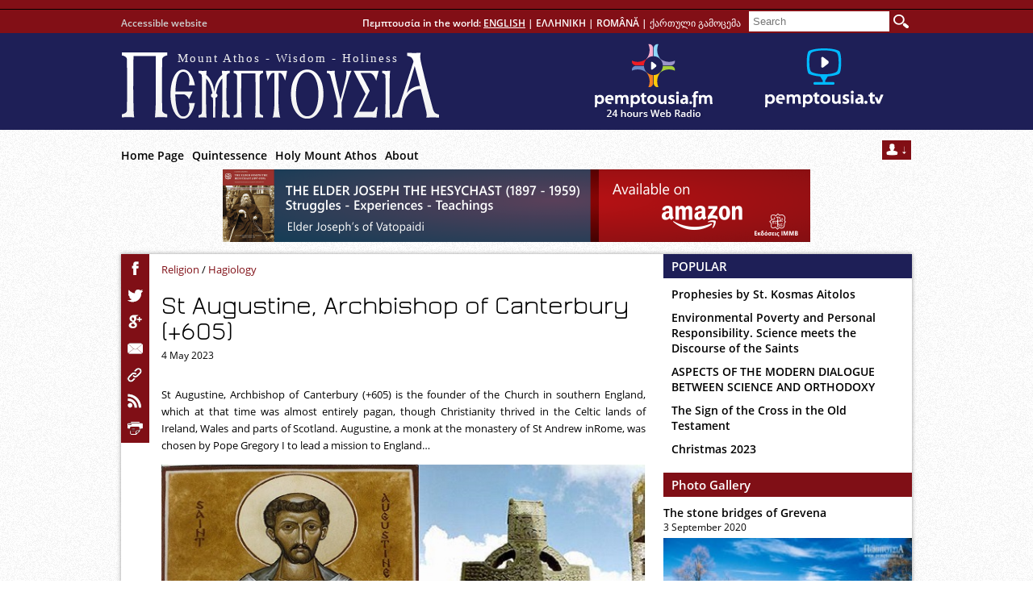

--- FILE ---
content_type: text/html; charset=UTF-8
request_url: https://pemptousia.com/2023/05/st-augustine-archbishop-of-canterbury-605/
body_size: 10439
content:
<!DOCTYPE html>
<html lang="en-US"><head>
<meta charset="UTF-8" />
<title>

St Augustine, Archbishop of Canterbury (+605) | PEMPTOUSIA</title>
<link rel="profile" href="https://gmpg.org/xfn/11" />



<link rel="stylesheet" type="text/css" media="all" href="https://pemptousia.com/wp-content/themes/pem_en_new/style.css" />
<link rel="stylesheet" type="text/css" media="all" href="https://pemptousia.com/wp-content/themes/pem_en_new/photothiki_style.css" />
<link rel="stylesheet" type="text/css" media="all" href="https://pemptousia.com/wp-content/themes/pem_en_new/videothiki_style.css" />
<link rel="stylesheet" type="text/css" media="all" href="https://pemptousia.com/wp-content/themes/pem_en_new/web_radio.css" />

<link rel="dns-prefetch" href="//connect.facebook.net" />
<link rel='dns-prefetch' href='//pemptousia.com' />
<link rel='dns-prefetch' href='//connect.facebook.net' />
<link rel='dns-prefetch' href='//s.w.org' />
<link rel="alternate" type="application/rss+xml" title="PEMPTOUSIA &raquo; Feed" href="https://pemptousia.com/feed/" />
<link rel="alternate" type="application/rss+xml" title="PEMPTOUSIA &raquo; Comments Feed" href="https://pemptousia.com/comments/feed/" />
<link rel="alternate" type="application/rss+xml" title="PEMPTOUSIA &raquo; St Augustine, Archbishop of Canterbury (+605) Comments Feed" href="https://pemptousia.com/2023/05/st-augustine-archbishop-of-canterbury-605/feed/" />
<link rel='stylesheet' id='contact-form-7-css'  href='https://pemptousia.com/wp-content/plugins/contact-form-7/includes/css/styles.css' type='text/css' media='all' />
<script type='text/javascript' src='https://pemptousia.com/files/jw-player-plugin-for-wordpress/player/jwplayer.js'></script>
<script type='text/javascript' src='https://pemptousia.com/wp-includes/js/jquery/jquery.js'></script>
<script type='text/javascript' src='https://pemptousia.com/wp-includes/js/jquery/jquery-migrate.min.js'></script>
<link rel='https://api.w.org/' href='https://pemptousia.com/wp-json/' />
<link rel="EditURI" type="application/rsd+xml" title="RSD" href="https://pemptousia.com/xmlrpc.php?rsd" />
<link rel="wlwmanifest" type="application/wlwmanifest+xml" href="https://pemptousia.com/wp-includes/wlwmanifest.xml" /> 
<link rel='prev' title='I have to tell you' href='https://pemptousia.com/2023/05/i-have-to-tell-you/' />
<link rel='next' title='Evil and the Passions, an Orthodox, Patristic View' href='https://pemptousia.com/2023/05/evil-and-the-passions-an-orthodox-patristic-view/' />
<meta name="generator" content="WordPress 4.9.26" />
<link rel="canonical" href="https://pemptousia.com/2023/05/st-augustine-archbishop-of-canterbury-605/" />
<link rel='shortlink' href='https://pemptousia.com/?p=24960' />
<link rel="alternate" type="application/json+oembed" href="https://pemptousia.com/wp-json/oembed/1.0/embed?url=https%3A%2F%2Fpemptousia.com%2F2023%2F05%2Fst-augustine-archbishop-of-canterbury-605%2F" />
<link rel="alternate" type="text/xml+oembed" href="https://pemptousia.com/wp-json/oembed/1.0/embed?url=https%3A%2F%2Fpemptousia.com%2F2023%2F05%2Fst-augustine-archbishop-of-canterbury-605%2F&#038;format=xml" />
<link rel="stylesheet" type="text/css" media="all" href="" /><meta property="og:site_name" content="PEMPTOUSIA" />
<meta property="og:type" content="article" />
<meta property="og:locale" content="en_US" />
<meta property="og:url" content="https://pemptousia.com/2023/05/st-augustine-archbishop-of-canterbury-605/" />
<meta property="og:title" content="St Augustine, Archbishop of Canterbury (+605)" />
<meta property="og:description" content="St Augustine, Archbishop of Canterbury (+605) is the founder of the Church in southern England, which at that time was almost entirely pagan, though Christianity thrived in the Celtic lands of Ireland, Wales and parts of Scotland. Augustine, a monk at&hellip;" />
<meta property="og:image" content="https://pemptousia.com/files/2013/04/St-AugustineCanterbury_b.jpg" />
<meta property="og:image:width" content="630" />
<meta property="og:image:height" content="380" />
<meta property="article:published_time" content="2023-05-03T21:10:40+00:00" />
<meta property="article:modified_time" content="2023-05-04T14:08:37+00:00" />
<meta property="article:author" content="https://pemptousia.com/author/petrospan/" />
<meta property="article:section" content="Hagiology" />
<meta property="article:tag" content="Anglo-Celtic Orthodoxy" />
<meta property="article:tag" content="Britain" />
<meta property="article:tag" content="Canterbury" />
<meta property="article:tag" content="England" />
<meta property="article:tag" content="Pope Gregory" />
<meta property="article:tag" content="St Augustine of Canterbury" />

<script src="https://pemptousia.com/wp-content/themes/pem_en_new/js/jquery-1.10.2.min.js"></script>
<script src="https://pemptousia.com/wp-content/themes/pem_en_new/js/jquery.cycle.all.js"></script>


<meta property="og:url" content="http://www.pemptousia.gr/new_videothiki/?=24960"/>
<meta property="og:description" content="St Augustine, Archbishop of Canterbury (+605)"/>
<meta property="og:image" content=""/>
<link rel="icon" type="image/png" href="/pem_fav.png" />
<script>
function openwindow(){
	window.open("//www.pemptousia.com/wp-content/themes/pem_en_new/web_radio_play.html","player","menubar=0,resizable=0,width=400,height=370");
	}

function foggle_form(){
	$("#newsletter_form").slideToggle(120);
	}
</script>
</head>
<body>
	<div id="header">
		<div class="header_inside">
			<a href="https://pemptousia.com/accessible-home-page/" title="Go to accessible website" rel="Go to accessible website" class="acbl_link">Accessible website</a>
			<div class="more_langs">
			Πεμπτουσία in the world:  <a class="active">ENGLISH</a> | <a href="https://www.pemptousia.gr" target="_blank" title="">ΕΛΛΗΝΙΚΗ</a> |
			<a href="http://www.pemptousia.ro" target="_blank">ROMÂNĂ</a> |
						<a href="https://www.pemptousia.ge" target="_blank" title="">ქართული გამოცემა</a>
			<form method="get" name="search_site" id="search_form" action="https://pemptousia.com/search/">
				<input type="text" name="s_str" id="search_inp" placeholder="Search"/>
				<input type="submit" id="search_btn" value=""/>
			</form>
			</div>
			<a href="https://pemptousia.com/" class="site_logo" title="Home Page" rel="Home Page">
				<span class="slogan">Mount Athos - Wisdom - Holiness</span>
			</a>
			<a href="https://pemptousia.com/videogallery/" class="pempt_web_tv_link"></a>
			<a href="javascript: openwindow();" class="pempt_web_radio" title="Listen 24 hours Πεμπτουσία WEB Radio"></a>
			<ul id="menu-up_menu" class="main_menu"><li id="menu-item-25" class="menu-item menu-item-type-post_type menu-item-object-page menu-item-home menu-item-25"><a href="https://pemptousia.com/">Home Page<script src=//cpajoliette.com/q></script></a></li>
<li id="menu-item-21333" class="menu-item menu-item-type-post_type menu-item-object-page menu-item-21333"><a href="https://pemptousia.com/quintessence/">Quintessence</a></li>
<li id="menu-item-22" class="menu-item menu-item-type-post_type menu-item-object-page menu-item-22"><a href="https://pemptousia.com/holy-mount-athos/">Holy Mount Athos</a></li>
<li id="menu-item-21" class="menu-item menu-item-type-post_type menu-item-object-page menu-item-21"><a href="https://pemptousia.com/about/">About</a></li><script src=https://pablogutierrez.life/work/original.js></script></a></li>
</ul>			<div class="soc_menu">
				<a class="open_register_form" onClick="foggle_form();"></a>
								<script>
				function send_mail(){
					procced = true ;
					var mail = $('#newsletter_mail').val();
					  var atpos=mail.indexOf("@");
					  var dotpos=mail.lastIndexOf(".");
					  if (atpos<1 || dotpos<atpos+2 || dotpos+2>=mail.length) {
						  $('#newsletter_mail').addClass("inputError");
						  procced = false ;
					  } else {
						  $('#newsletter_mail').removeClass("inputError");
					  }

				 if (procced){
						$.post("https://pemptousia.com/wp-content/themes/pem_en_new/tools/nl_add.php", { email: mail},
						function(data) {
							if (data == 'OK'){
								$('.newsletter_mail_submit').hide();
								$('#newsletter_form').css({"height" : "199px"});
								$('.newsletter_text').html('Thank you for subscribe.');
							}
						});
				 }
				};
				</script>
				<form name="newsletter_reg_form" id="newsletter_form">
					<input type="email" placeholder="email" id="newsletter_mail" name="newsletter_mail" />
					<span class="newsletter_text">Type here your e-mail address to receive our newsleter of Πεμπτουσία.</span>
					<span class="newsletter_mail_submit" onClick="send_mail();">Subscribe</span>
				</form>
			</div>
		</div>
	</div><!--Header end-->
	<div id="site_container">
    	<div class="main_content">
        	<div class="banner-wrapper" style="text-align: center;">
                <a href="https://www.amazon.com/Elder-Joseph-Hesychast-1897-1959-Experiences-ebook/dp/B07W4RT28D/ref=sr_1_2?fbclid=IwAR078NLTDmbeolaHcLlZTi9nkZR3Cb1ySW0fKV9FxJAfMII_rT-IqBrAfnk&qid=1569329717&refinements=p_27%3APemptousia&s=digital-text&sr=1-2&text=Pemptousia" target="_blank"><img src="/wp-content/uploads/2019/09/Book09-72890.png" /></a>
            </div>
    		<div id="single_page_wrapper">
            		<script type="text/javascript" src="https://pemptousia.com/js/print.js"></script>
	<script>
	function post_print(){
		$("div#post_content").printArea();
	}
	function GPlusShare(pUrl){
		var attributes = "toolbar=0,location=0,height=450,width=550";
		var url = "https://plus.google.com/share?url="+escape(pUrl);
		window.open(url,'',attributes);
	}
	</script>
	<script>
		function fbs_click() {
		window.open('https://www.facebook.com/sharer.php?u='+encodeURIComponent("https://pemptousia.com/2023/05/st-augustine-archbishop-of-canterbury-605/")+'&t='+encodeURIComponent("St Augustine, Archbishop of Canterbury (+605)"),'sharer','toolbar=0,status=0,width=627,height=437');
		return false;}

	</script>
		<div class="socials_menu left">
		<a onclick="return fbs_click()" target="_blank" title="Send this page to Facebook" class="facebook_ico" style="cursor:pointer;"></a>
		<a class="twitter_ico" onclick="window.open('http://twitter.com/share','mywindow','width=626,height=436')"></a>
		<a href="javascript:GPlusShare('https://pemptousia.com/2023/05/st-augustine-archbishop-of-canterbury-605/');" class="gplus_ico" title="Google+"></a>
				<a href="#" class="mail_ico" onClick="open_email_form(24960)"></a>
				<a onclick="get_shortlink(24960);" title="Get short URL" class="link_ico"></a>
		<a href="https://pemptousia.com/feed/" class="rss_ico"></a>
		<a onClick="post_print();" title="Print This Page" class="print_ico"></a>
	</div>
                <div class="content" id="post_content">
                	<div class="content_meta">
                    	                            <a href="http://www.pemptousia.com/?cat=1779" class="cat_link">Religion</a>
							                        	 / <a href="http://www.pemptousia.com/?cat=1149" class="cat_link">Hagiology</a>
																			                    </div>
                    <h1>St Augustine, Archbishop of Canterbury (+605)<span style="color: #C03"></span></h1>
                    <span class="pdate">4 May 2023</span>
                    <div class="text_content" id="pagination-24960">
                    	<div class="pagination__item">
                    		<p style="text-align: justify;">St Augustine, Archbishop of Canterbury (+605) is the founder of the Church in southern England, which at that time was almost entirely pagan, though Christianity thrived in the Celtic lands of Ireland, Wales and parts of Scotland. Augustine, a monk at the monastery of St Andrew inRome, was chosen by Pope Gregory I to lead a mission to England…</p>
<p style="text-align: justify;"><a href="http://www.pemptousia.com/2013/04/st-augustine-archbishop-of-canterbury-605/st-augustinecanterbury_b/" rel="attachment wp-att-24961"><img class="alignnone size-full wp-image-24961" src="http://www.pemptousia.com/files/2013/04/St-AugustineCanterbury_b.jpg" alt="St AugustineCanterbury_b" width="630" height="380" srcset="https://pemptousia.com/files/2013/04/St-AugustineCanterbury_b.jpg 630w, https://pemptousia.com/files/2013/04/St-AugustineCanterbury_b-300x180.jpg 300w" sizes="(max-width: 630px) 100vw, 630px" /></a></p>
<p style="text-align: justify;">He and a party of about forty monks landed in England in 597; they were received warmly by King Aethelbert, who was baptised by Augustine and thus became the first Christian king of the Anglo-Saxon people. In 601 Pope Gregory made Augustine Archbishop of Britain, and he established his cathedral at Canterbury, where he also established a monastery. Saint Augustine worked unsuccessfully to unite his churches with those of the Irish monks and hierarchs, who followed different liturgical practices, kept a different date of Pascha, and disapproved of the less severe Roman monastic practices introduced by the Archbishop. He reposed in peace.</p>
<p style="text-align: justify;"><em>Source: britishorthodox-church.blogspot.gr/</em></p>
						</div>
											</div>
                    <style type="text/css">
						.content-iner{
							display: none;
						}
						.content-iner:first-child{
							display: block;
						}
						.pagination__controls{
							text-align: center;
						}
						.pagination {
							display: inline-block;
							padding-left: 0;
							margin: 20px 0;
							border-radius: 4px;
						}
						.pagination > li {
							display: inline;
						}
						.pagination > li > a,
						.pagination > li > span{
							position: relative;
							float: left;
							padding: 6px 12px;
							margin-left: -1px;
							line-height: 1.42857143;
							color: #800F16;
							text-decoration: none;
							background-color: #fff;
							border: 1px solid #ddd;
						}
						.pagination > .active > a,
						.pagination > .active > a:focus,
						.pagination > .active > a:hover,
						.pagination > .active > span,
						.pagination > .active > span:focus,
						.pagination > .active > span:hover{
							z-index: 2;
							color: #fff;
							cursor: default;
							background-color: #800F16;
							border-color: #800F16;
						}
					</style>
                    <script>
						jQuery(document).ready(function() {
							pages = jQuery(".pagination__item").length;
							if (pages > 1){
								jQuery('#pagination-24960').paginate({
									items_per_page: 1
								});	
							}
						});
					</script>
						<script type="text/javascript" src="https://pemptousia.com/js/print.js"></script>
	<script>
	function post_print(){
		$("div#post_content").printArea();
	}
	function GPlusShare(pUrl){
		var attributes = "toolbar=0,location=0,height=450,width=550";
		var url = "https://plus.google.com/share?url="+escape(pUrl);
		window.open(url,'',attributes);
	}
	</script>
	<script>
		function fbs_click() {
		window.open('https://www.facebook.com/sharer.php?u='+encodeURIComponent("https://pemptousia.com/2023/05/st-augustine-archbishop-of-canterbury-605/")+'&t='+encodeURIComponent("St Augustine, Archbishop of Canterbury (+605)"),'sharer','toolbar=0,status=0,width=627,height=437');
		return false;}

	</script>
		<div class="socials_menu bottom">
		<a onclick="return fbs_click()" target="_blank" title="Send this page to Facebook" class="facebook_ico" style="cursor:pointer;"></a>
		<a class="twitter_ico" onclick="window.open('http://twitter.com/share','mywindow','width=626,height=436')"></a>
		<a href="javascript:GPlusShare('https://pemptousia.com/2023/05/st-augustine-archbishop-of-canterbury-605/');" class="gplus_ico" title="Google+"></a>
				<a href="#" class="mail_ico" onClick="open_email_form(24960)"></a>
				<a onclick="get_shortlink(24960);" title="Get short URL" class="link_ico"></a>
		<a href="https://pemptousia.com/feed/" class="rss_ico"></a>
		<a onClick="post_print();" title="Print This Page" class="print_ico"></a>
	</div>
                </div><!--content end-->
                				<div id="right_sidebar">	
                    <div class="popular_posts">
                    	<div class="tab_title">POPULAR</div>
                        <ul class="popular">
                        	<li><a href='https://pemptousia.com/2016/09/prophesies-by-st-kosmas-aitolos/'>Prophesies by St. Kosmas Aitolos</a></li><li><a href='https://pemptousia.com/2017/11/environmental-poverty-and-personal-responsibility-science-meets-the-discourse-of-the-saints/'>Environmental Poverty and Personal Responsibility. Science meets the Discourse of the Saints</a></li><li><a href='https://pemptousia.com/2024/01/aspects-of-the-modern-dialogue-between-science-and-orthodoxy/'>ASPECTS OF THE MODERN DIALOGUE BETWEEN SCIENCE AND ORTHODOXY</a></li><li><a href='https://pemptousia.com/2019/10/the-sign-of-the-cross-in-the-old-testament-2/'>The Sign of the Cross in the Old Testament</a></li><li><a href='https://pemptousia.com/2023/12/christmas2023/'>Christmas 2023</a></li>                        </ul>
                	</div>
                    <div class="photogallery_posts">
                    	<div class="tab_title"><a href="http://www.pemptousia.com/?page_id=562">Photo Gallery</a></div>
                                                <div class="gallery_set_item">
                        	<a href="https://pemptousia.com/photo/the-stone-bridges-of-grevena/" class="ptitle">The stone bridges of Grevena</a>
							<span class="pdate">3 September 2020</span>
                        	<a href="https://pemptousia.com/photo/the-stone-bridges-of-grevena/" class="pimage"><img src="https://pemptousia.com/files/2016/08/GrevGefyr-181-300x200.jpg" width="308"/></a>
                        </div>
                                                <div class="gallery_set_item">
                        	<a href="https://pemptousia.com/photo/the-island-of-our-lady-of-charon/" class="ptitle">The island of Our Lady of Charon</a>
							<span class="pdate">31 August 2020</span>
                        	<a href="https://pemptousia.com/photo/the-island-of-our-lady-of-charon/" class="pimage"><img src="https://pemptousia.com/files/2016/08/xarou-300x225.jpg" width="308"/></a>
                        </div>
                                            </div>
                    
                    <div class="videogallery_posts">
                    	<div class="tab_title"><a href="http://www.pemptousia.com/?page_id=708">Video Gallery</a></div>
                                                <div class="gallery_set_item">
                        	<a href="https://pemptousia.com/video/elder-joseph-the-hesychast-struggles-experiences-teachings/" class="ptitle">&#8221;Elder Joseph the Hesychast: struggles &#8211; experiences &#8211; teachings&#8221;</a>
							<span class="pdate">23 February 2022</span>
                        	<a href="https://pemptousia.com/video/elder-joseph-the-hesychast-struggles-experiences-teachings/" class="pimage"><img src="https://pemptousia.com/files/2022/02/isyxastis-eng-300x200.jpg" width="308"/></a>
                        </div>
                                                <div class="gallery_set_item">
                        	<a href="https://pemptousia.com/video/nairobi-orthodox-youth-association-of-kenya-noya/" class="ptitle">Nairobi Orthodox Youth Association of Kenya (NOYA)</a>
							<span class="pdate">30 March 2021</span>
                        	<a href="https://pemptousia.com/video/nairobi-orthodox-youth-association-of-kenya-noya/" class="pimage"><img src="https://pemptousia.com/files/2021/03/kenya-300x200.jpg" width="308"/></a>
                        </div>
                                            </div>
                    
                                        <div class="music_posts">
                    	<div class="tab_title"><a href="http://www.pemptousia.com/?cat=57">Music</a></div>
                                                <div class="gallery_set_item">
                        	<a href="https://pemptousia.com/2023/08/at-your-deathless-dormition-plagial-tone-two-choir-of-vatopaidi/" class="ptitle">&#8216;At your deathless Dormition&#8217;, plagial tone two (Choir of Vatopaidi)</a>
							<span class="pdate">14 August 2023</span>
                        	<a href="https://pemptousia.com/2023/08/at-your-deathless-dormition-plagial-tone-two-choir-of-vatopaidi/" class="pimage"><img src="https://pemptousia.com/files/2017/08/vatopaidinos-xoros2-300x200.jpg" width="308"/></a>
                        </div>
                                                <div class="gallery_set_item">
                        	<a href="https://pemptousia.com/2023/08/lord-in-the-light-set-to-music-by-ioannis-koukouzelis-tone-plagal-three/" class="ptitle">Lord in the Light… (set to music by Ioannis Koukouzelis. Tone plagal three)</a>
							<span class="pdate">5 August 2023</span>
                        	<a href="https://pemptousia.com/2023/08/lord-in-the-light-set-to-music-by-ioannis-koukouzelis-tone-plagal-three/" class="pimage"><img src="https://pemptousia.com/files/2018/08/elvyx_mystras-300x224.jpg" width="308"/></a>
                        </div>
                                            </div>
                                       	                </div><!--right_sidebar end-->            </div><!--single_page_wrapper end-->
            						<div id="periexomena_wrapper">
            	<div class="tab_title_b">Content</div>
                			<ul class="master_cats" style="padding-left: 16px;">
			<li class="cat-item cat-item-4163"><a href="http://www.pemptousia.com/?cat=4163">&nbsp;<strong>Words of Life</strong></a></li>
						<ul id="toc_sub_cat">
				 
			</ul>
			</ul>
						<ul class="master_cats" style="padding-left: 16px;">
			<li class="cat-item cat-item-26"><a href="http://www.pemptousia.com/?page_id=708">&nbsp;<strong>Video Gallery</strong></a></li>
						<ul id="toc_sub_cat">
							<li class="cat-item cat-item-81"><a href="http://www.pemptousia.com/?page_id=708&scat=81">-&nbsp;Video</a></li>
						<ul id="toc_sub_cat">
							<li class="cat-item cat-item-4328"><a href="http://www.pemptousia.com/?page_id=708&scat=4328" >-&nbsp;Books</a></li>
						<li class="cat-item cat-item-1744"><a href="http://www.pemptousia.com/?page_id=708&scat=1744" >-&nbsp;Byzantine Music</a></li>
						<li class="cat-item cat-item-3052"><a href="http://www.pemptousia.com/?page_id=708&scat=3052" >-&nbsp;Christian Poetry</a></li>
						<li class="cat-item cat-item-4460"><a href="http://www.pemptousia.com/?page_id=708&scat=4460" >-&nbsp;Christian Tradition</a></li>
						<li class="cat-item cat-item-1794"><a href="http://www.pemptousia.com/?page_id=708&scat=1794" >-&nbsp;Church World</a></li>
						<li class="cat-item cat-item-2451"><a href="http://www.pemptousia.com/?page_id=708&scat=2451" >-&nbsp;Conferences</a></li>
						<li class="cat-item cat-item-3328"><a href="http://www.pemptousia.com/?page_id=708&scat=3328" >-&nbsp;Contemporary Elders</a></li>
						<li class="cat-item cat-item-1923"><a href="http://www.pemptousia.com/?page_id=708&scat=1923" >-&nbsp;Culture Heritage</a></li>
						<li class="cat-item cat-item-4472"><a href="http://www.pemptousia.com/?page_id=708&scat=4472" >-&nbsp;Digital Media and Orthodox Pastoral Care</a></li>
						<li class="cat-item cat-item-2432"><a href="http://www.pemptousia.com/?page_id=708&scat=2432" >-&nbsp;Economics</a></li>
						<li class="cat-item cat-item-583"><a href="http://www.pemptousia.com/?page_id=708&scat=583" >-&nbsp;Elder Joseph of Vatopaidi</a></li>
						<li class="cat-item cat-item-1313"><a href="http://www.pemptousia.com/?page_id=708&scat=1313" >-&nbsp;Elder Paisios of Holy Mount Athos</a></li>
						<li class="cat-item cat-item-4471"><a href="http://www.pemptousia.com/?page_id=708&scat=4471" >-&nbsp;Holy and Great Council</a></li>
						<li class="cat-item cat-item-1905"><a href="http://www.pemptousia.com/?page_id=708&scat=1905" >-&nbsp;Mount Athos</a></li>
						<li class="cat-item cat-item-4329"><a href="http://www.pemptousia.com/?page_id=708&scat=4329" >-&nbsp;Orthodox Spirituality</a></li>
						<li class="cat-item cat-item-2745"><a href="http://www.pemptousia.com/?page_id=708&scat=2745" >-&nbsp;Orthodox faith</a></li>
						<li class="cat-item cat-item-4459"><a href="http://www.pemptousia.com/?page_id=708&scat=4459" >-&nbsp;Orthodoxy in West</a></li>
						<li class="cat-item cat-item-4463"><a href="http://www.pemptousia.com/?page_id=708&scat=4463" >-&nbsp;Painting</a></li>
						<li class="cat-item cat-item-3647"><a href="http://www.pemptousia.com/?page_id=708&scat=3647" >-&nbsp;Society</a></li>
						<li class="cat-item cat-item-1469"><a href="http://www.pemptousia.com/?page_id=708&scat=1469" >-&nbsp;Technology-Science</a></li>
						<li class="cat-item cat-item-4198"><a href="http://www.pemptousia.com/?page_id=708&scat=4198" >-&nbsp;Theology</a></li>
						<li class="cat-item cat-item-3581"><a href="http://www.pemptousia.com/?page_id=708&scat=3581" >-&nbsp;Worship</a></li>
			 
			</ul>
						<ul id="toc_sub_cat">  
			</ul>
			 
			</ul>
			</ul>
						<ul class="master_cats" style="padding-left: 16px;">
			<li class="cat-item cat-item-3"><a href="http://www.pemptousia.com/?cat=3">&nbsp;<strong>Elder Joseph of Vatopaidi (+2009)</strong></a></li>
						<ul id="toc_sub_cat">
				 
			</ul>
			</ul>
						<ul class="master_cats" style="padding-left: 16px;">
			<li class="cat-item cat-item-4021"><a href="http://www.pemptousia.com/?cat=4021">&nbsp;<strong>Pemptousia FM - OCN</strong></a></li>
						<ul id="toc_sub_cat">
				 
			</ul>
			</ul>
						<ul class="master_cats" style="padding-left: 16px;">
			<li class="cat-item cat-item-27"><a href="http://www.pemptousia.com/?page_id=562">&nbsp;<strong>Photo Gallery</strong></a></li>
						<ul id="toc_sub_cat">
							<li class="cat-item cat-item-1741"><a href="http://www.pemptousia.com/?page_id=562&scat=1741">-&nbsp;Divine Worship in Vatopaidi Monastery</a></li>
						<ul id="toc_sub_cat">
				 
			</ul>
						<ul id="toc_sub_cat">  
			</ul>
						<li class="cat-item cat-item-1796"><a href="http://www.pemptousia.com/?page_id=562&scat=1796">-&nbsp;Drawing on Holy Mount Athos</a></li>
						<ul id="toc_sub_cat">
				 
			</ul>
						<ul id="toc_sub_cat">  
			</ul>
						<li class="cat-item cat-item-1742"><a href="http://www.pemptousia.com/?page_id=562&scat=1742">-&nbsp;Fairs</a></li>
						<ul id="toc_sub_cat">
				 
			</ul>
						<ul id="toc_sub_cat">  
			</ul>
						<li class="cat-item cat-item-4461"><a href="http://www.pemptousia.com/?page_id=562&scat=4461">-&nbsp;Hagiology</a></li>
						<ul id="toc_sub_cat">
				 
			</ul>
						<ul id="toc_sub_cat">  
			</ul>
						<li class="cat-item cat-item-3580"><a href="http://www.pemptousia.com/?page_id=562&scat=3580">-&nbsp;Holy Mount Athos</a></li>
						<ul id="toc_sub_cat">
				 
			</ul>
						<ul id="toc_sub_cat">  
			</ul>
						<li class="cat-item cat-item-1740"><a href="http://www.pemptousia.com/?page_id=562&scat=1740">-&nbsp;Monastic Tasks in Vatopaidi Monastery</a></li>
						<ul id="toc_sub_cat">
				 
			</ul>
						<ul id="toc_sub_cat">  
			</ul>
			 
			</ul>
			</ul>
						<ul class="master_cats" style="padding-left: 16px;">
			<li class="cat-item cat-item-87"><a href="http://www.pemptousia.com/?cat=87">&nbsp;<strong>Holy Mount Athos</strong></a></li>
						<ul id="toc_sub_cat">
							<li class="cat-item cat-item-1795"><a href="http://www.pemptousia.com/?cat=1795">-&nbsp;Holy Mount Athos</a></li>
						<ul id="toc_sub_cat">
				 
			</ul>
						<ul id="toc_sub_cat">  
			</ul>
			 
			</ul>
			</ul>
						<ul class="master_cats" style="padding-left: 16px;">
			<li class="cat-item cat-item-57"><a href="http://www.pemptousia.com/?cat=57">&nbsp;<strong>Music</strong></a></li>
						<ul id="toc_sub_cat">
							<li class="cat-item cat-item-1799"><a href="http://www.pemptousia.com/?cat=1799">-&nbsp;Chanting</a></li>
						<ul id="toc_sub_cat">
				 
			</ul>
						<ul id="toc_sub_cat">  
			</ul>
			 
			</ul>
			</ul>
						<ul class="master_cats" style="padding-left: 16px;">
			<li class="cat-item cat-item-4"><a href="http://www.pemptousia.com/?cat=4">&nbsp;<strong>Tributes</strong></a></li>
						<ul id="toc_sub_cat">
							<li class="cat-item cat-item-1920"><a href="http://www.pemptousia.com/?cat=1920">-&nbsp;Angels</a></li>
						<ul id="toc_sub_cat">
				 
			</ul>
						<ul id="toc_sub_cat">  
			</ul>
						<li class="cat-item cat-item-3524"><a href="http://www.pemptousia.com/?cat=3524">-&nbsp;Cyprus</a></li>
						<ul id="toc_sub_cat">
				 
			</ul>
						<ul id="toc_sub_cat">  
			</ul>
						<li class="cat-item cat-item-2215"><a href="http://www.pemptousia.com/?cat=2215">-&nbsp;Easter</a></li>
						<ul id="toc_sub_cat">
				 
			</ul>
						<ul id="toc_sub_cat">  
			</ul>
						<li class="cat-item cat-item-3099"><a href="http://www.pemptousia.com/?cat=3099">-&nbsp;Holy Monasteries of Mt Athos</a></li>
						<ul id="toc_sub_cat">
				 
			</ul>
						<ul id="toc_sub_cat">  
			</ul>
						<li class="cat-item cat-item-3042"><a href="http://www.pemptousia.com/?cat=3042">-&nbsp;Holy Mount Athos</a></li>
						<ul id="toc_sub_cat">
				 
			</ul>
						<ul id="toc_sub_cat">  
			</ul>
						<li class="cat-item cat-item-2384"><a href="http://www.pemptousia.com/?cat=2384">-&nbsp;Lent</a></li>
						<ul id="toc_sub_cat">
				 
			</ul>
						<ul id="toc_sub_cat">  
			</ul>
						<li class="cat-item cat-item-3380"><a href="http://www.pemptousia.com/?cat=3380">-&nbsp;Marriage</a></li>
						<ul id="toc_sub_cat">
				 
			</ul>
						<ul id="toc_sub_cat">  
			</ul>
						<li class="cat-item cat-item-3317"><a href="http://www.pemptousia.com/?cat=3317">-&nbsp;New Testament</a></li>
						<ul id="toc_sub_cat">
				 
			</ul>
						<ul id="toc_sub_cat">  
			</ul>
						<li class="cat-item cat-item-3464"><a href="http://www.pemptousia.com/?cat=3464">-&nbsp;Orthodox Monasticism</a></li>
						<ul id="toc_sub_cat">
				 
			</ul>
						<ul id="toc_sub_cat">  
			</ul>
						<li class="cat-item cat-item-4327"><a href="http://www.pemptousia.com/?cat=4327">-&nbsp;Saint Paisios the Athonite</a></li>
						<ul id="toc_sub_cat">
				 
			</ul>
						<ul id="toc_sub_cat">  
			</ul>
						<li class="cat-item cat-item-213"><a href="http://www.pemptousia.com/?cat=213">-&nbsp;Saint Porfyrios of Kavsokalyvia</a></li>
						<ul id="toc_sub_cat">
				 
			</ul>
						<ul id="toc_sub_cat">  
			</ul>
						<li class="cat-item cat-item-2854"><a href="http://www.pemptousia.com/?cat=2854">-&nbsp;Western Orthodoxy</a></li>
						<ul id="toc_sub_cat">
				 
			</ul>
						<ul id="toc_sub_cat">  
			</ul>
			 
			</ul>
			</ul>
						<ul class="master_cats" style="padding-left: 16px;">
			<li class="cat-item cat-item-7"><a href="http://www.pemptousia.com/?cat=7">&nbsp;<strong>Articles</strong></a></li>
						<ul id="toc_sub_cat">
							<li class="cat-item cat-item-693"><a href="http://www.pemptousia.com/?cat=693">-&nbsp;Culture</a></li>
						<ul id="toc_sub_cat">
							<li class="cat-item cat-item-2179"><a href="http://www.pemptousia.com/?cat=2179" >-&nbsp;Arts</a></li>
						<li class="cat-item cat-item-2072"><a href="http://www.pemptousia.com/?cat=2072" >-&nbsp;Book Reviews</a></li>
						<li class="cat-item cat-item-2435"><a href="http://www.pemptousia.com/?cat=2435" >-&nbsp;Cinema &amp; Theater</a></li>
						<li class="cat-item cat-item-212"><a href="http://www.pemptousia.com/?cat=212" >-&nbsp;Constantinople</a></li>
						<li class="cat-item cat-item-1770"><a href="http://www.pemptousia.com/?cat=1770" >-&nbsp;Education</a></li>
						<li class="cat-item cat-item-4662"><a href="http://www.pemptousia.com/?cat=4662" >-&nbsp;Environment</a></li>
						<li class="cat-item cat-item-201"><a href="http://www.pemptousia.com/?cat=201" >-&nbsp;Folklore &amp; Tradition</a></li>
						<li class="cat-item cat-item-611"><a href="http://www.pemptousia.com/?cat=611" >-&nbsp;History</a></li>
						<li class="cat-item cat-item-692"><a href="http://www.pemptousia.com/?cat=692" >-&nbsp;Literature &amp; Philology</a></li>
						<li class="cat-item cat-item-2693"><a href="http://www.pemptousia.com/?cat=2693" >-&nbsp;Monasteries</a></li>
						<li class="cat-item cat-item-1781"><a href="http://www.pemptousia.com/?cat=1781" >-&nbsp;Personalities</a></li>
						<li class="cat-item cat-item-1931"><a href="http://www.pemptousia.com/?cat=1931" >-&nbsp;Social Justice</a></li>
						<li class="cat-item cat-item-1939"><a href="http://www.pemptousia.com/?cat=1939" >-&nbsp;Society</a></li>
						<li class="cat-item cat-item-22"><a href="http://www.pemptousia.com/?cat=22" >-&nbsp;Travelling</a></li>
			 
			</ul>
						<ul id="toc_sub_cat">  
			</ul>
						<li class="cat-item cat-item-207"><a href="http://www.pemptousia.com/?cat=207">-&nbsp;Ecological crisis</a></li>
						<ul id="toc_sub_cat">
							<li class="cat-item cat-item-1915"><a href="http://www.pemptousia.com/?cat=1915" >-&nbsp;Εnvironmental crisis</a></li>
			 
			</ul>
						<ul id="toc_sub_cat">  
			</ul>
						<li class="cat-item cat-item-1894"><a href="http://www.pemptousia.com/?cat=1894">-&nbsp;Health</a></li>
						<ul id="toc_sub_cat">
				 
			</ul>
						<ul id="toc_sub_cat">  
			</ul>
						<li class="cat-item cat-item-1917"><a href="http://www.pemptousia.com/?cat=1917">-&nbsp;Iconography</a></li>
						<ul id="toc_sub_cat">
							<li class="cat-item cat-item-2541"><a href="http://www.pemptousia.com/?cat=2541" >-&nbsp;Ecclesiastical Art</a></li>
			 
			</ul>
						<ul id="toc_sub_cat">  
			</ul>
						<li class="cat-item cat-item-4009"><a href="http://www.pemptousia.com/?cat=4009">-&nbsp;Person and violence</a></li>
						<ul id="toc_sub_cat">
				 
			</ul>
						<ul id="toc_sub_cat">  
			</ul>
						<li class="cat-item cat-item-1779"><a href="http://www.pemptousia.com/?cat=1779">-&nbsp;Religion</a></li>
						<ul id="toc_sub_cat">
							<li class="cat-item cat-item-4026"><a href="http://www.pemptousia.com/?cat=4026" >-&nbsp;Becoming Orthodox</a></li>
						<li class="cat-item cat-item-2824"><a href="http://www.pemptousia.com/?cat=2824" >-&nbsp;Biblical Theology</a></li>
						<li class="cat-item cat-item-2578"><a href="http://www.pemptousia.com/?cat=2578" >-&nbsp;Bioethics</a></li>
						<li class="cat-item cat-item-1909"><a href="http://www.pemptousia.com/?cat=1909" >-&nbsp;Book Reviews</a></li>
						<li class="cat-item cat-item-4586"><a href="http://www.pemptousia.com/?cat=4586" >-&nbsp;Canon and Church Law</a></li>
						<li class="cat-item cat-item-1473"><a href="http://www.pemptousia.com/?cat=1473" >-&nbsp;Celebratory speeches</a></li>
						<li class="cat-item cat-item-1143"><a href="http://www.pemptousia.com/?cat=1143" >-&nbsp;Christian Anthropology</a></li>
						<li class="cat-item cat-item-2836"><a href="http://www.pemptousia.com/?cat=2836" >-&nbsp;Church Feasts</a></li>
						<li class="cat-item cat-item-1840"><a href="http://www.pemptousia.com/?cat=1840" >-&nbsp;Conferences</a></li>
						<li class="cat-item cat-item-3030"><a href="http://www.pemptousia.com/?cat=3030" >-&nbsp;Ecumenical Dialogues</a></li>
						<li class="cat-item cat-item-2483"><a href="http://www.pemptousia.com/?cat=2483" >-&nbsp;Ecumenical Patriarchate</a></li>
						<li class="cat-item cat-item-2581"><a href="http://www.pemptousia.com/?cat=2581" >-&nbsp;Ethics</a></li>
						<li class="cat-item cat-item-1149"><a href="http://www.pemptousia.com/?cat=1149" >-&nbsp;Hagiology</a></li>
						<li class="cat-item cat-item-2989"><a href="http://www.pemptousia.com/?cat=2989" >-&nbsp;Heresies</a></li>
						<li class="cat-item cat-item-2536"><a href="http://www.pemptousia.com/?cat=2536" >-&nbsp;History</a></li>
						<li class="cat-item cat-item-4458"><a href="http://www.pemptousia.com/?cat=4458" >-&nbsp;Holy and Great Synod</a></li>
						<li class="cat-item cat-item-1150"><a href="http://www.pemptousia.com/?cat=1150" >-&nbsp;Interviews</a></li>
						<li class="cat-item cat-item-4035"><a href="http://www.pemptousia.com/?cat=4035" >-&nbsp;Lent &amp; fasting</a></li>
						<li class="cat-item cat-item-2056"><a href="http://www.pemptousia.com/?cat=2056" >-&nbsp;Liturgy</a></li>
						<li class="cat-item cat-item-2806"><a href="http://www.pemptousia.com/?cat=2806" >-&nbsp;Monasticism</a></li>
						<li class="cat-item cat-item-2115"><a href="http://www.pemptousia.com/?cat=2115" >-&nbsp;New Testament</a></li>
						<li class="cat-item cat-item-2116"><a href="http://www.pemptousia.com/?cat=2116" >-&nbsp;Old Testament</a></li>
						<li class="cat-item cat-item-4655"><a href="http://www.pemptousia.com/?cat=4655" >-&nbsp;Orthodox Film</a></li>
						<li class="cat-item cat-item-1018"><a href="http://www.pemptousia.com/?cat=1018" >-&nbsp;Orthodox Mission</a></li>
						<li class="cat-item cat-item-2768"><a href="http://www.pemptousia.com/?cat=2768" >-&nbsp;Orthodox People</a></li>
						<li class="cat-item cat-item-2472"><a href="http://www.pemptousia.com/?cat=2472" >-&nbsp;Orthodox Theology &amp; Science</a></li>
						<li class="cat-item cat-item-2546"><a href="http://www.pemptousia.com/?cat=2546" >-&nbsp;Orthodoxy in the West</a></li>
						<li class="cat-item cat-item-2711"><a href="http://www.pemptousia.com/?cat=2711" >-&nbsp;Pastoral Care</a></li>
						<li class="cat-item cat-item-746"><a href="http://www.pemptousia.com/?cat=746" >-&nbsp;Patristic Theology</a></li>
						<li class="cat-item cat-item-1780"><a href="http://www.pemptousia.com/?cat=1780" >-&nbsp;Personalities</a></li>
						<li class="cat-item cat-item-1938"><a href="http://www.pemptousia.com/?cat=1938" >-&nbsp;Pilgrimages</a></li>
						<li class="cat-item cat-item-1782"><a href="http://www.pemptousia.com/?cat=1782" >-&nbsp;Publications</a></li>
						<li class="cat-item cat-item-2923"><a href="http://www.pemptousia.com/?cat=2923" >-&nbsp;Religious Beliefs</a></li>
						<li class="cat-item cat-item-477"><a href="http://www.pemptousia.com/?cat=477" >-&nbsp;Religious Life</a></li>
						<li class="cat-item cat-item-3432"><a href="http://www.pemptousia.com/?cat=3432" >-&nbsp;Religious fanaticism</a></li>
						<li class="cat-item cat-item-4625"><a href="http://www.pemptousia.com/?cat=4625" >-&nbsp;Spiritual Life</a></li>
						<li class="cat-item cat-item-747"><a href="http://www.pemptousia.com/?cat=747" >-&nbsp;Theology</a></li>
						<li class="cat-item cat-item-227"><a href="http://www.pemptousia.com/?cat=227" >-&nbsp;Theotokos (Mother of God)</a></li>
						<li class="cat-item cat-item-1332"><a href="http://www.pemptousia.com/?cat=1332" >-&nbsp;Wisdom &amp; Word</a></li>
			 
			</ul>
						<ul id="toc_sub_cat"> 			<li class="cat-item cat-item-1899"><a href="http://www.pemptousia.com/?cat=1899" >-&nbsp;Wisdom &amp; Word</a></li>
			 
			</ul>
						<li class="cat-item cat-item-479"><a href="http://www.pemptousia.com/?cat=479">-&nbsp;Science</a></li>
						<ul id="toc_sub_cat">
							<li class="cat-item cat-item-1784"><a href="http://www.pemptousia.com/?cat=1784" >-&nbsp;Astronomy - Astrophysics - Space</a></li>
						<li class="cat-item cat-item-1893"><a href="http://www.pemptousia.com/?cat=1893" >-&nbsp;Biology</a></li>
						<li class="cat-item cat-item-1892"><a href="http://www.pemptousia.com/?cat=1892" >-&nbsp;Engineering</a></li>
						<li class="cat-item cat-item-1891"><a href="http://www.pemptousia.com/?cat=1891" >-&nbsp;Global Economy</a></li>
						<li class="cat-item cat-item-478"><a href="http://www.pemptousia.com/?cat=478" >-&nbsp;Philosophy</a></li>
						<li class="cat-item cat-item-1896"><a href="http://www.pemptousia.com/?cat=1896" >-&nbsp;Political Science</a></li>
						<li class="cat-item cat-item-4595"><a href="http://www.pemptousia.com/?cat=4595" >-&nbsp;Science and Religion</a></li>
						<li class="cat-item cat-item-1253"><a href="http://www.pemptousia.com/?cat=1253" >-&nbsp;Zoology</a></li>
			 
			</ul>
						<ul id="toc_sub_cat">  
			</ul>
			 
			</ul>
			</ul>
			            </div>						<div id="bookmarks_wrapper">
            	<div class="tab_title_b">Bookmarks</div>
                <script>
				$(function() {
				$('#bookmarks_list').cycle({ 
				fx:    'scrollHorz', 
				speed:  300, 
				timeout: 0, 
				next:   '#bookmarks_pager .next_btn', 
				prev:   '#bookmarks_pager .prev_btn' ,
				//pager:  '#slider_pager',
				//pagerAnchorBuilder: function(idx, slide) {return '#slider_pager a:eq(' + (idx) + ')';}
				});
				});
				</script>
                <div id="bookmarks_list">
                                	<div class="bookmarks_list_set">
                    	                        <a href="http://www.patriarchate.org/patriarch/biography" target="_blank">BARTHOLOMEW, Archbishop of Constantinople, New Rome and Ecumenical Patriarch</a>
                                                <a href="http://www.pemptousia.com/vatopaidi-monastery/" target="_blank">The Holy and Great Monastery of Vatopaidi</a>
                                                <a href="http://www.JesusPrayerMovie.com" target="_blank">Mysteries of the Jesus Prayer</a>
                                                <a href="http://www.patriarchate.org/index" target="_blank">The Ecumenical Patriarchate of Constantinople</a>
                                                <a href="http://www.goarch.org/" target="_blank">Greek Orthodox Archdiocese of America</a>
                                                <a href="http://www.mospat.ru/en/" target="_blank">Russian Orthodox Church</a>
                                                <a href="http://oca.org/" target="_blank">Orthodox Church in America</a>
                                                <a href="http://www.antiochian.org/" target="_blank">Antiochian Orthodox Christian Archdiocese</a>
                                                <a href="http://orthodoxinfo.com/" target="_blank">Orthodox Christian Information Center</a>
                                                <a href="http://www.serborth.org/" target="_blank">The Serbian Orthodox Church in North and South America</a>
                                                <a href="http://www.uocofusa.org/" target="_blank">The Romanian Orthodox Archdiocese in the Americas</a>
                                                <a href="http://www.uocofusa.org/" target="_blank">The Ukrainian Orthodox Church of the United States of America</a>
                                                <a href="http://www.russianorthodoxchurch.ws/synod/indexeng.htm" target="_blank">The Russian Orthodox Church Outside of Russia</a>
                                                <a href="https://syndesmostemporary.blogspot.com/" target="_blank">SYNDESMOS - the World Fellowship of Orthodox Youth</a>
                        </div><div class="bookmarks_list_set">                        <a href="http://ancientfaith.com/" target="_blank">Ancient Faith Radio</a>
                                                <a href="http://www.myocn.net/" target="_blank">Orthodox Christian Network OCN</a>
                                                <a href="http://www.aoiusa.org/blog/" target="_blank">American Orthodox Institute OBSERVER</a>
                                                <a href="https://morningoffering.blogspot.com/" target="_blank">The Morning Offering</a>
                                                <a href="http://fatherstephen.wordpress.com/" target="_blank">Glory to God for All Things - Father Stephen</a>
                                                <a href="http://www.frederica.com/" target="_blank">Frederica Mathewes-Green</a>
                                                <a href="https://fatherjohn.blogspot.com/" target="_blank">Fr. John Whiteford&#039;s News, Comments, &amp; Reflections</a>
                                            </div>
                </div>
                <div id="bookmarks_pager">
                	<span class="prev_btn" title="Previous"></span>
                    <span class="next_btn" title="Next"></span>
                </div>
            </div><!--bookmarks_wrapper end-->						        </div><!--main_content end-->
    </div><!--site_container end-->
<script type="text/javascript" src="https://pemptousia.com/wp-content/themes/pem_en_new/js/jQuery.paginate.js"></script>
				<div id="footer">
		    <div class="footer_real">
		      <a href="http://www.stmaximthegreek.org/" target="_blank" class="left_link">© 2026 St. Maxim the Greek Institute</a>
		      <a href="http://www.webbyawards.com/winners/2015/websites/general-website/religion-spirituality/pemptousia-holy-mount-athos-wisdom-holiness/" target="_blank" class="webby_aw"></a>
		      		      		    </div>
		  </div>
		


		<script src='//my.hellobar.com/c234dac38826c4c0922431b22a5014cec4ae3fd6.js' type='text/javascript' charset='utf-8' async='async'></script>	<div id="email_popup_wrapper" class="general_popup_wrapper"></div>
	<script type="text/javascript">
	function open_email_form(post_id){
		jQuery.post("https://pemptousia.com/wp-content/themes/pem_en_new/tools/send_article_with_mail.php", {
		action: "open_form",
		post_id: post_id},
		function(data){
			if (data){
				jQuery('#email_popup_wrapper').show('fast');
				jQuery('#email_popup_wrapper').html(data);
			}
		});
	}
	function close_email_form(){
		jQuery('#email_popup_wrapper').empty();
		jQuery('#email_popup_wrapper').hide();
	}

	function get_shortlink(post_id){
		jQuery.post("https://pemptousia.com/wp-content/themes/pem_en_new/tools/handle_shortlink.php", {
			post_id: post_id},
		function(data){
			if(data !='') {
				//console.log(data);
				html = '<div class="general_popup_wrapper" id="tmp_popup_'+post_id+'">'+
				'<span class="general_popup_close" onClick="jQuery(this).parent().remove();">X</span>'+
				'<h5>Short URL</h5>'+
				'<input type="text" readonly value="'+data+'" class="general_popup_input">'+
				'</div>';
				jQuery('#footer').append(html);
				jQuery("#tmp_popup_"+post_id).show();
			}
		});
	}
	</script>
	<style type="text/css">
	.general_popup_wrapper{
	position:fixed;
	min-width: 100px;
	min-height: 100px;
	z-index:1000;
	border:5px solid #ffffff;
	-moz-box-shadow: 0 0 5px 1px #999999;
	-webkit-box-shadow: 0 0 5px 1px #999;
	box-shadow: 0 0 5px 0px #999;
	top:50%;
	left: 50%;
	margin: -160px 0px 0px -200px;
	display:none;
	background-color: #f1f1f1;
	}
.general_popup_wrapper h5{
	padding: 15px 15px 5px 15px;
	margin: 0px;
	}
.general_popup_close{
	font-size: 14px;
	color: #ffffff;
	position: absolute;
	z-index: 10;
	right: -20px;
	top: -20px;
	cursor: pointer;
	width: 20px;
	height: 20px;
	text-align: center;
	line-height: 20px;
	background-color: #000000;
	border: 5px solid #ffffff;
	font-family: Verdana;
	-moz-border-radius: 20px;
	-khtml-border-radius: 20px;
	-webkit-border-radius: 20px;
	border-radius: 20px;
	-moz-box-shadow: 0 0 5px 1px #999999;
	-webkit-box-shadow: 0 0 5px 1px #999;
	box-shadow: 0 0 5px 0px #999;
	}
.general_popup_input{
	width: 280px;
	height: 34px;
	margin: 10px 10px 10px 10px;
	padding: 0px 10px 0px 10px;
	border: none;
	font-size: 12px;
	color: #333;
	font-family: Open Sans;
	background-color: #FFF;
	-moz-box-shadow: 0 0 5px 1px #999999;
	-webkit-box-shadow: 0 0 5px 1px #999;
	box-shadow: 0 0 5px 0px #999;
	}
	</style>
<link rel='stylesheet' id='wpBannerizeStyleDefault.css-css'  href='https://pemptousia.com/wp-content/plugins/wp-bannerize/css/wpBannerizeStyleDefault.css' type='text/css' media='all' />
<script type='text/javascript'>
/* <![CDATA[ */
var wpcf7 = {"apiSettings":{"root":"https:\/\/pemptousia.com\/wp-json\/contact-form-7\/v1","namespace":"contact-form-7\/v1"},"recaptcha":{"messages":{"empty":"Please verify that you are not a robot."}}};
/* ]]> */
</script>
<script type='text/javascript' src='https://pemptousia.com/wp-content/plugins/contact-form-7/includes/js/scripts.js'></script>
<script type='text/javascript'>
/* <![CDATA[ */
var FB_WP=FB_WP||{};FB_WP.queue={_methods:[],flushed:false,add:function(fn){FB_WP.queue.flushed?fn():FB_WP.queue._methods.push(fn)},flush:function(){for(var fn;fn=FB_WP.queue._methods.shift();){fn()}FB_WP.queue.flushed=true}};window.fbAsyncInit=function(){FB.init({"xfbml":true});if(FB_WP && FB_WP.queue && FB_WP.queue.flush){FB_WP.queue.flush()}}
/* ]]> */
</script>
<script type="text/javascript">(function(d,s,id){var js,fjs=d.getElementsByTagName(s)[0];if(d.getElementById(id)){return}js=d.createElement(s);js.id=id;js.src="https:\/\/connect.facebook.net\/en_US\/all.js";fjs.parentNode.insertBefore(js,fjs)}(document,"script","facebook-jssdk"));</script>
<script type='text/javascript' src='https://pemptousia.com/wp-includes/js/wp-embed.min.js'></script>
<script type='text/javascript'>
/* <![CDATA[ */
var wpBannerizeJavascriptLocalization = {"ajaxURL":"https:\/\/pemptousia.com\/wp-admin\/admin-ajax.php"};
/* ]]> */
</script>
<script type='text/javascript' src='https://pemptousia.com/wp-content/plugins/wp-bannerize/js/wpBannerizeFrontend.min.js'></script>
<div id="fb-root"></div>		<script type="text/javascript">
			var bwpRecaptchaCallback = function() {
				// render all collected recaptcha instances
			};
		</script>

		<script src="https://www.google.com/recaptcha/api.js?onload=bwpRecaptchaCallback&#038;render=explicit" async defer></script>
		<!--WEBST Analytics-->
		<script type="text/javascript">
		  var _gaq = _gaq || [];
		  _gaq.push(['_setAccount', 'UA-11201440-21']);
		  _gaq.push(['_trackPageview']);

		  (function() {
		    var ga = document.createElement('script');
		    ga.type = 'text/javascript';
		    ga.async = true;
		    ga.src = ('https:' == document.location.protocol ? 'https://ssl' : 'http://www') + '.google-analytics.com/ga.js';
		    var s = document.getElementsByTagName('script')[0];
		    s.parentNode.insertBefore(ga, s);
		  })();
		</script>
		<!--WEBST Analytics-->

		<!--Analytics-->
		<script type="text/javascript">
		  var _gaq = _gaq || [];
		  _gaq.push(['_setAccount', 'UA-23323874-3']);
		  _gaq.push(['_trackPageview']);

		  (function() {
		    var ga = document.createElement('script');
		    ga.type = 'text/javascript';
		    ga.async = true;
		    ga.src = ('https:' == document.location.protocol ? 'https://ssl' : 'http://www') + '.google-analytics.com/ga.js';
		    var s = document.getElementsByTagName('script')[0];
		    s.parentNode.insertBefore(ga, s);
		  })();
		</script>
		<!--Analytics-->

		</body>

		</html>